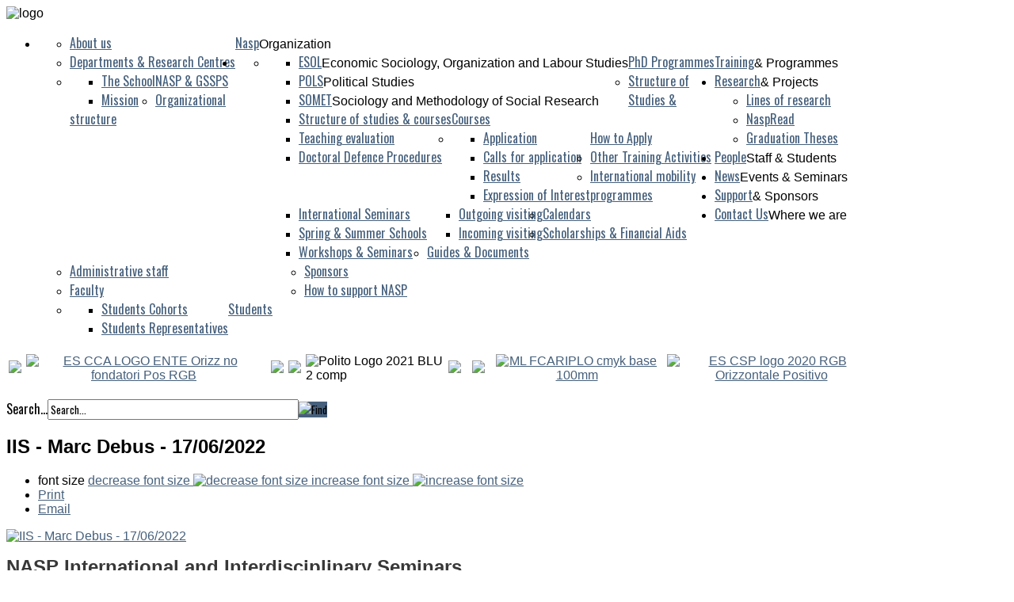

--- FILE ---
content_type: text/html; charset=utf-8
request_url: https://nasp.eu/news-events-seminars/iis-marc-debus-17-06-2022.html
body_size: 16033
content:
<!DOCTYPE HTML>
<html prefix="og: http://ogp.me/ns#" xmlns="http://www.w3.org/1999/xhtml" xml:lang="en-GB" lang="en-GB"
>
<head>
  <base href="https://nasp.eu/news-events-seminars/iis-marc-debus-17-06-2022.html" />
  <meta http-equiv="content-type" content="text/html; charset=utf-8" />
  <meta name="keywords" content="master, social and political studies, milan, phd, phd milan, nasp, gssps, gssps milan, unimi" />
  
  <meta property="og:url" content="https://nasp.eu/news-events-seminars/iis-marc-debus-17-06-2022.html" />
  <meta property="og:title" content="NASP: Network for the Advancement of Social and Political studies - IIS - Marc Debus - 17/06/2022" />
  <meta property="og:type" content="article" />
  <meta property="og:image" content="https://nasp.eu/media/k2/items/cache/019c164a7249eb033dc2a912280a3ff0_M.jpg" />
  <meta name="image" content="https://nasp.eu/media/k2/items/cache/019c164a7249eb033dc2a912280a3ff0_M.jpg" />
  <meta property="og:description" content="NASP International and Interdisciplinary Seminars   Marc Debus (University of Mannheim)Does Age Make a Difference? MPs' Age and their A..." />
  <meta name="description" content="NASP International and Interdisciplinary Seminars   Marc Debus (University of Mannheim)Does Age Make a Difference? MPs' Age and their A..." />
  <meta name="generator" content="Joomla! - Open Source Content Management" />
  <title>NASP: Network for the Advancement of Social and Political studies - IIS - Marc Debus - 17/06/2022</title>
  <link href="/templates/prestige_academy/favicon.ico" rel="shortcut icon" type="image/vnd.microsoft.icon" />
  <link rel="stylesheet" href="/media/system/css/modal.css" type="text/css" />
  <link rel="stylesheet" href="/components/com_k2/css/k2.css" type="text/css" />
  <link rel="stylesheet" href="/modules/mod_cookiesaccept/screen.css" type="text/css" />
  <link rel="stylesheet" href="https://nasp.eu/modules/mod_news_pro_gk5/interface/css/style.css" type="text/css" />
  <script src="/media/system/js/mootools-core.js" type="text/javascript"></script>
  <script src="/media/system/js/core.js" type="text/javascript"></script>
  <script src="/media/system/js/modal.js" type="text/javascript"></script>
  <script src="//ajax.googleapis.com/ajax/libs/jquery/1.8/jquery.min.js" type="text/javascript"></script>
  <script src="/components/com_k2/js/k2.js?v2.6.8&amp;sitepath=/" type="text/javascript"></script>
  <script src="/media/system/js/mootools-more.js" type="text/javascript"></script>
  <script src="https://nasp.eu/modules/mod_news_pro_gk5/interface/scripts/engine.mootools.js" type="text/javascript"></script>
  <script type="text/javascript">

		window.addEvent('domready', function() {

			SqueezeBox.initialize({});
			SqueezeBox.assign($$('a.modal'), {
				parse: 'rel'
			});
		});
  </script>
  <style type="text/css">.s5boxhidden{display:none;} </style>
  <script language="javascript" type="text/javascript" >var s5_boxeffect = "elastic";</script>
  <script src="https://nasp.eu/modules/mod_s5_box/js/s5box.js" type="text/javascript"></script>
  <link rel="stylesheet" href="https://nasp.eu/modules/mod_s5_box/css/s5box.css" type="text/css" />
  <script type="text/javascript">$(window).addEvent("domready", function(){							
								new S5Box(".s5box_register", { width:"40%", inline:true, href:"#s5box_register" }); 
								new S5Box(".s5box_login", {width:"25%", inline:true, href:"#s5box_login"}); 
								new S5Box(".s5box_one", {width:"35%", inline:true, href:"#s5box_one"}); 
								new S5Box(".s5box_two", {width:"35%", inline:true, href:"#s5box_two"}); 
								new S5Box(".s5box_three", {width:"35%", inline:true, href:"#s5box_three"});
								new S5Box(".s5box_four", {width:"35%", inline:true, href:"#s5box_four"}); 
								new S5Box(".s5box_five", {width:"35%", inline:true, href:"#s5box_five"}); 
								new S5Box(".s5box_six", {width:"35%", inline:true, href:"#s5box_six"}); 
								new S5Box(".s5box_seven", {width:"35%", inline:true, href:"#s5box_seven"}); 
								new S5Box(".s5box_eight", {width:"35%", inline:true, href:"#s5box_eight"}); 
								new S5Box(".s5box_nine", {width:"35%", inline:true, href:"#s5box_nine"}); 
								new S5Box(".s5box_ten", {width:"35%", inline:true, href:"#s5box_ten"});
							});</script>




<meta name="viewport" content="initial-scale=1.0, maximum-scale=1.0, minimum-scale=1.0, user-scalable=no" />

	<script type="text/javascript">
	//<![CDATA[
				        window.addEvent('domready', function() {
		            var myMenu = new MenuMatic({
				tabletWidth:1400,
                effect:"slide & fade",
                duration:1000,
                physics: Fx.Transitions.Pow.easeOut,
                hideDelay:500,
                orientation:"horizontal",
                tweakInitial:{x:0, y:0},
                                     	            direction:{    x: 'right',    y: 'down' },
				                opacity:100            });
        });		
			//]]>	
    </script>    
<!-- Css and js addons for vertex features -->	
	<link rel="stylesheet" type="text/css" href="http://fonts.googleapis.com/css?family=Oswald" />
<style type="text/css"> 



/* MAX IMAGE WIDTH */

img {
height:auto !important;
max-width:100% !important;
-webkit-box-sizing: border-box !important; /* Safari/Chrome, other WebKit */
-moz-box-sizing: border-box !important;    /* Firefox, other Gecko */
box-sizing: border-box !important;         /* Opera/IE 8+ */
}

.full_width {
width:100% !important;
-webkit-box-sizing: border-box !important; /* Safari/Chrome, other WebKit */
-moz-box-sizing: border-box !important;    /* Firefox, other Gecko */
box-sizing: border-box !important;         /* Opera/IE 8+ */
}



.S5_submenu_itemTablet{
background:none !important;
}

#s5_right_wrap, #s5_left_wrap, #s5_right_inset_wrap, #s5_left_inset_wrap, #s5_right_top_wrap, #s5_left_top_wrap, #s5_right_bottom_wrap, #s5_left_bottom_wrap {
width:100% !important;
}
#s5_right_column_wrap {
width:12.5% !important;
margin-left:-12.5% !important;
}
#s5_left_column_wrap {
width:0% !important;
}
#s5_center_column_wrap_inner {
margin-right:25% !important;
margin-left:0% !important;
}

#s5_responsive_modile_drop_down_wrap input {
width:96% !important;
}
#s5_responsive_mobile_drop_down_search input {
width:100% !important;
}



@media screen and (max-width: 750px){
	body {
	height:100% !important;
	position:relative !important;
	padding-bottom:48px !important;
	}
}

@media screen and (max-width: 970px){
	#subMenusContainer .S5_subtext {
	width:85%;
	}
}


	#s5_responsive_mobile_bottom_bar, #s5_responsive_mobile_top_bar {
	background:#0B0B0B;
	background: -moz-linear-gradient(top, #272727 0%, #0B0B0B 100%); /* FF3.6+ */
	background: -webkit-gradient(linear, left top, left bottom, color-stop(0%,#272727), color-stop(100%,#0B0B0B)); /* Chrome,Safari4+ */
	background: -webkit-linear-gradient(top, #272727 0%,#0B0B0B 100%); /* Chrome10+,Safari5.1+ */
	background: -o-linear-gradient(top, #272727 0%,#0B0B0B 100%); /* Opera11.10+ */
	background: -ms-linear-gradient(top, #272727 0%,#0B0B0B 100%); /* IE10+ */
	background: linear-gradient(top, #272727 0%,#0B0B0B 100%); /* W3C */
			font-family: Oswald !important;
	}
	
	.s5_responsive_mobile_drop_down_inner, .s5_responsive_mobile_drop_down_inner input, .s5_responsive_mobile_drop_down_inner button, .s5_responsive_mobile_drop_down_inner .button, #s5_responsive_mobile_drop_down_search .validate {
	font-family: Oswald !important;
	}
	
	.s5_responsive_mobile_drop_down_inner button:hover, .s5_responsive_mobile_drop_down_inner .button:hover {
	background:#0B0B0B !important;
	}
	
	#s5_responsive_mobile_drop_down_menu, #s5_responsive_mobile_drop_down_menu a, #s5_responsive_mobile_drop_down_login a {
	font-family: Oswald !important;
	color:#FFFFFF !important;
	}
	
	#s5_responsive_mobile_bar_active, #s5_responsive_mobile_drop_down_menu .current a, .s5_responsive_mobile_drop_down_inner .s5_mod_h3, .s5_responsive_mobile_drop_down_inner .s5_h3_first {
	color:#FFFFFF !important;
	}
	
	.s5_responsive_mobile_drop_down_inner button, .s5_responsive_mobile_drop_down_inner .button {
	background:#FFFFFF !important;
	}
	
	#s5_responsive_mobile_drop_down_menu .active ul li, #s5_responsive_mobile_drop_down_menu .current ul li a, #s5_responsive_switch_mobile a, #s5_responsive_switch_desktop a, #s5_responsive_modile_drop_down_wrap {
	color:#FFFFFF !important;
	}
	
	#s5_responsive_mobile_toggle_click_menu span {
	border-right:solid 1px #272727;
	}

	#s5_responsive_mobile_toggle_click_menu {
	border-right:solid 1px #0B0B0B;
	}

	#s5_responsive_mobile_toggle_click_search span, #s5_responsive_mobile_toggle_click_register span, #s5_responsive_mobile_toggle_click_login span, #s5_responsive_mobile_scroll a {
	border-left:solid 1px #272727;
	}

	#s5_responsive_mobile_toggle_click_search, #s5_responsive_mobile_toggle_click_register, #s5_responsive_mobile_toggle_click_login, #s5_responsive_mobile_scroll {
	border-left:solid 1px #0B0B0B;
	}

	.s5_responsive_mobile_open, .s5_responsive_mobile_closed:hover, #s5_responsive_mobile_scroll:hover {
	background:#272727;
	}

	#s5_responsive_mobile_drop_down_menu .s5_responsive_mobile_drop_down_inner, #s5_responsive_mobile_drop_down_register .s5_responsive_mobile_drop_down_inner, #s5_responsive_mobile_drop_down_login .s5_responsive_mobile_drop_down_inner, #s5_responsive_mobile_drop_down_search .s5_responsive_mobile_drop_down_inner {
	background:#272727;
	}





	.s5_wrap {
	max-width:1100px !important;
	}
	
















	
		
		
		
		
		
		
	
		@media screen and (min-width:580px) and (max-width: 900px){
		
						.s5_resize_top_row1 {
			min-height: 0px !important;
			}
						
			#s5_top_row1 #s5_pos_top_row1_1.s5_float_left {
			float:left !important;
			width:100% !important;
			}
			
			#s5_top_row1 #s5_pos_top_row1_2.s5_float_left, #s5_top_row1 #s5_pos_top_row1_3.s5_float_left, #s5_top_row1 #s5_pos_top_row1_4.s5_float_left, #s5_top_row1 #s5_pos_top_row1_5.s5_float_left, #s5_top_row1 #s5_pos_top_row1_6.s5_float_left {
			float:left !important;
			width:50% !important;
			}

		}
		
	






















	
		
	
		@media screen and (min-width:580px) and (max-width: 900px){
		
						.s5_resize_bottom_row3 {
			min-height: 0px !important;
			}
					
			#s5_bottom_row3 .s5_float_left {
			float:left !important;
			width:50% !important;
			}

		}
		
		
		
		
		
		
	




</style><script type="text/javascript">//<![CDATA[



//]]></script>
<script type="text/javascript" src="https://nasp.eu/templates/prestige_academy/js/s5_flex_menu.js"></script>
<link rel="stylesheet" href="https://nasp.eu/templates/prestige_academy/css/s5_flex_menu.css" type="text/css" />
	
<link rel="stylesheet" href="https://nasp.eu/templates/system/css/system.css" type="text/css" />
<link rel="stylesheet" href="https://nasp.eu/templates/system/css/general.css" type="text/css" />

<link href="https://nasp.eu/templates/prestige_academy/css/template_default.css" rel="stylesheet" type="text/css" />
<link href="https://nasp.eu/templates/prestige_academy/css/template.css" rel="stylesheet" type="text/css" />


<link href="https://nasp.eu/templates/prestige_academy/css/com_content.css" rel="stylesheet" type="text/css" />

<link href="https://nasp.eu/templates/prestige_academy/css/editor.css" rel="stylesheet" type="text/css" />

<link href="https://nasp.eu/templates/prestige_academy/css/thirdparty.css" rel="stylesheet" type="text/css" />





<link href="https://nasp.eu/templates/prestige_academy/css/multibox/multibox.css" rel="stylesheet" type="text/css" />
<link href="https://nasp.eu/templates/prestige_academy/css/multibox/ajax.css" rel="stylesheet" type="text/css" />
<script type="text/javascript" src="https://nasp.eu/templates/prestige_academy/js/multibox/overlay.js"></script>
<script type="text/javascript" src="https://nasp.eu/templates/prestige_academy/js/multibox/multibox.js"></script>


<link href="https://nasp.eu/templates/prestige_academy/favicon.ico" rel="shortcut icon" type="image/x-icon" />




	<link rel="stylesheet" type="text/css" href="https://nasp.eu/templates/prestige_academy/css/s5_responsive_bars.css" />
	<link href="https://nasp.eu/templates/prestige_academy/css/s5_responsive_hide_classes.css" rel="stylesheet" type="text/css" />


	<link rel="stylesheet" type="text/css" href="https://nasp.eu/templates/prestige_academy/css/s5_responsive.css" />
	
	

<link rel="stylesheet" type="text/css" href="https://nasp.eu/templates/prestige_academy/css/custom.css" />
<!-- Info Slide Script - Called in header so css validates -->	
<link href="https://nasp.eu/templates/prestige_academy/css/s5_info_slide.css" rel="stylesheet" type="text/css" />
<script type="text/javascript" src="https://nasp.eu/templates/prestige_academy/js/s5_info_slide.js"></script>


<!-- File compression. Needs to be called last on this file -->	
<!-- The excluded files, listed below the compressed php files, are excluded because their calls vary per device or per browser. Included compression files are only ones that have no conditions and are included on all devices and browsers. Otherwise unwanted css will compile in the compressed files. -->	


   
<div id="system-message-container">
</div>






<link rel="stylesheet" type="text/css" href="https://fonts.googleapis.com/css?family=Oswald" />

<style type="text/css"> 
body {font-family: 'Tahoma',Helvetica,Arial,Sans-Serif ;} 

#s5_bars_wrap, h1, h2, h3, h4, h5, input, #s5_nav li a, .S5_submenu_item a, .button, label, li.s5_am_inner_li span.s5_accordion_menu_left a.mainlevel, #s5_button_frame ul li a, .btn {
font-family: Oswald;
}

li.s5_am_inner_li ul.s5_am_innermenu span.s5_accordion_menu_left a.mainlevel {
font-family:Tahoma !important;
text-transform:none !important;
}


#s5_top_bar_bg, #s5_bottom_bar_bg {
background-color:#46607c !important;
}

.module_round_box-highlight, .slideInfoZone, p.readmore a, .readon, li.pagenav-prev a, li.pagenav-next a, .pager a {
background-color:#46607c !important;
}

a, #s5_loginreg {
color:#46607c;
}

#s5_nav li.active a, #s5_nav li.mainMenuParentBtnFocused a, #s5_nav li:hover a, #subMenusContainer .S5_submenu_item:hover a, #s5_button_frame ul li.s5_ts_active a, #s5_accordion_menu #current a, #s5_accordion_menu a:hover, #s5_accordion_menu h3.s5_am_toggler:hover a.mainlevel, ul.menu .current a, .btn-link, .s5_va_active, .s5_ts_active, .s5_va_inactive:hover {
color:#46607c !important;
}

.s5_sub_wrap ul, .s5_sub_wrap_rtl ul, .s5_sub_wrap_lower ul, .s5_sub_wrap_lower_rtl ul {
border-bottom:solid 2px #46607c !important;
}

.button, #s5_responsive_modile_drop_down_wrap .button, .dropdown-menu li > a:hover, .dropdown-menu li > a:focus,
.dropdown-submenu:hover > a, .dropdown-menu .active > a, .dropdown-menu
.active > a:hover, .nav-list > .active > a, .nav-list > .active > a:hover,
.nav-pills > .active > a, .nav-pills > .active > a:hover, .btn-group.open
.btn-primary.dropdown-toggle, .btn-primary {
background:#46607c !important;
}

#s5_top_row2_area1 {
background:url(https://nasp.eu/images/row2_bg.jpg) no-repeat bottom center;
background-size: auto auto !important;
}




/* k2 stuff */
div.itemHeader h2.itemTitle, div.catItemHeader h3.catItemTitle, h3.userItemTitle a, #comments-form p, #comments-report-form p, #comments-form span, #comments-form .counter, #comments .comment-author, #comments .author-homepage,
#comments-form p, #comments-form #comments-form-buttons, #comments-form #comments-form-error, #comments-form #comments-form-captcha-holder {font-family: 'Tahoma',Helvetica,Arial,Sans-Serif ;} 
	
.s5_wrap{width:960%;}	
</style>



<link rel="apple-touch-icon" sizes="57x57" href="/apple-touch-icon-57x57.png">
<link rel="apple-touch-icon" sizes="60x60" href="/apple-touch-icon-60x60.png">
<link rel="apple-touch-icon" sizes="72x72" href="/apple-touch-icon-72x72.png">
<link rel="apple-touch-icon" sizes="76x76" href="/apple-touch-icon-76x76.png">
<link rel="apple-touch-icon" sizes="114x114" href="/apple-touch-icon-114x114.png">
<link rel="apple-touch-icon" sizes="152x152" href="/apple-touch-icon-152x152.png">


<link rel="icon" type="image/png" sizes="36x36" href="/android-chrome-36x36.png">
<link rel="icon" type="image/png" sizes="48x48" href="/android-chrome-48x48.png">
<link rel="icon" type="image/png" sizes="72x72" href="/android-chrome-72x72.png">
<link rel="icon" type="image/png" sizes="96x96" href="/android-chrome-96x96.png">
<link rel="icon" type="image/png" sizes="144x144" href="/android-chrome-144x144.png">
<link rel="icon" type="image/png" sizes="256x256" href="/android-chrome-256x256.png">
<link rel="icon" type="image/png" sizes="384x384" href="/android-chrome-384x384.png">
<link rel="icon" type="image/png" sizes="512x512" href="/android-chrome-512x512.png">


<link rel="apple-touch-icon" sizes="180x180" href="/apple-touch-icon.png">
<link rel="icon" type="image/png" sizes="32x32" href="/favicon-32x32.png">
<link rel="icon" type="image/png" sizes="194x194" href="/favicon-194x194.png">
<link rel="icon" type="image/png" sizes="192x192" href="/android-chrome-192x192.png">
    
<link rel="icon" type="image/png" sizes="16x16" href="/favicon-16x16.png">
	<link rel="manifest" href="/manifest.json">

<link rel="manifest" href="/site.webmanifest">
<link rel="mask-icon" href="/safari-pinned-tab.svg" color="#f17b21">
<meta name="apple-mobile-web-app-title" content="Nasp">
<meta name="application-name" content="Nasp">
<meta name="msapplication-TileColor" content="#f17b21">
<meta name="msapplication-TileImage" content="/mstile-144x144.png">
<meta name="theme-color" content="#f17b21">


	
	
	
	
	
	
	
	
	<SCRIPT TYPE="text/javascript">

<!--
var msg = "Right click disabled"; //change this message to a message of your own if you want
var showMsg = 1; //change this to 0 if you do not want to show any popup messages when the user right clicks

function internetExplorerRightClick(){ //code to handle right clicks in Internet Explorer
if (document.all){
if (showMsg == 1){
alert(msg);
}
return false;
}
}

function firefoxRightClick(e){ //code to handle right clicks in Firefox and Chrome (as well as other obsolete browsers such as Netscape)
if ((document.layers) || (document.getElementById && !document.all)) {
if (e.which==2 || e.which==3){
if (showMsg == 1){
alert(msg);
}
return false;
}
}
}

if (document.layers){
document.captureEvents(Event.MOUSEDOWN);
document.onmousedown=firefoxRightClick;
}
else{
document.onmouseup=firefoxRightClick;
document.oncontextmenu=internetExplorerRightClick;
}

document.oncontextmenu=new Function("return false");

// -->
</SCRIPT>
	
	
	
	
	
	
	
	
	
	
	
	
	
	
	

</head>

<body id="s5_body">

<div id="s5_scrolltotop"></div>

<!-- Top Vertex Calls -->
<!-- Call top bar for mobile devices if layout is responsive -->	
	
<!-- s5_responsive_mobile_top_bar_spacer must be called to keep a space at the top of the page since s5_responsive_mobile_top_bar_wrap is position absolute. -->	
<div id="s5_responsive_mobile_top_bar_spacer"></div>

<!-- s5_responsive_mobile_top_bar_wrap must be called off the page and not with display:none or it will cause issues with the togglers. -->
<div id="s5_responsive_mobile_top_bar_wrap" style="margin-top:-50000px;position:absolute;z-index:20;top:0px">

	<div id="s5_responsive_mobile_top_bar" class="s5_responsive_mobile_bar_light">

			<div id="s5_responsive_mobile_toggle_click_menu" style="display:block;float:left">
				<span></span>
			</div>
			
							<div id="s5_responsive_mobile_bar_active">
					<span>
						News					</span>
				</div>
						
			<div id="s5_responsive_mobile_toggle_click_login" style="display:none;float:right">
				<span></span>
			</div>
			
			<div id="s5_responsive_mobile_toggle_click_register" style="display:none;float:right">
				<span></span>
			</div>
			
			<div id="s5_responsive_mobile_toggle_click_search" style="display:block;float:right">
				<span></span>
			</div>

		<div style="clear:both;height:0px"></div>
		
	</div>

	<div id="s5_responsive_modile_drop_down_wrap" class="s5_responsive_modile_drop_down_wrap_loading">
		<div id="s5_responsive_mobile_drop_down_menu">
			<div class="s5_responsive_mobile_drop_down_inner" style="-webkit-box-shadow: 0px 0px 16px rgba(0, 0, 0, 0.6);-moz-box-shadow: 0px 0px 16px rgba(0, 0, 0, 0.6);box-shadow: 0px 0px 16px rgba(0, 0, 0, 0.6);">
									
<ul class="menu">
<li class="item-304 deeper parent"><span class="separator">Nasp</span>
<ul><li class="item-485"><a href="/nasp/about-us.html" >About us</a></li><li class="item-450"><a href="/nasp/departments-research-centres.html" >Departments &amp; Research Centres</a></li><li class="item-481 deeper parent"><span class="separator">NASP &amp; GSSPS</span>
<ul><li class="item-499"><a href="/nasp/nasp-the-gssps/the-school.html" >The School</a></li><li class="item-483"><a href="/nasp/nasp-the-gssps/mission.html" >Mission</a></li></ul></li><li class="item-347"><a href="/nasp/organizational-structure.html" >Organizational structure</a></li></ul></li><li class="item-297 deeper parent"><span class="separator">Training</span>
<ul><li class="item-307 deeper parent"><span class="separator">PhD Programmes</span>
<ul><li class="item-334"><a href="/training/phd-programmes/esol.html" >ESOL</a></li><li class="item-335"><a href="/training/phd-programmes/pols.html" >POLS</a></li><li class="item-336"><a href="/training/phd-programmes/somet.html" >SOMET</a></li></ul></li><li class="item-306 deeper parent"><span class="separator">Structure of Studies &amp; Courses</span>
<ul><li class="item-330"><a href="/training/structure-of-studies-courses/structure-of-studies-courses.html" >Structure of studies &amp; courses</a></li><li class="item-331"><a href="/training/structure-of-studies-courses/teaching-evaluation.html" >Teaching evaluation</a></li><li class="item-488"><a href="/training/structure-of-studies-courses/doctoral-defence-procedures.html" >Doctoral Defence Procedures</a></li></ul></li><li class="item-367 deeper parent"><span class="separator">How to Apply</span>
<ul><li class="item-325"><a href="/training/how-to-apply/application.html" >Application</a></li><li class="item-324"><a href="/training/how-to-apply/calls-for-application.html" >Calls for application</a></li><li class="item-326"><a href="/training/how-to-apply/results.html" >Results</a></li><li class="item-496"><a href="/expression-of-interest.html" >Expression of Interest</a></li></ul></li><li class="item-454 deeper parent"><span class="separator">Other Training Activities</span>
<ul><li class="item-459"><a href="/training/other-training-activities/international-seminars.html" >International Seminars</a></li><li class="item-409"><a href="/training/other-training-activities/spring-summer-schools.html" >Spring &amp; Summer Schools</a></li><li class="item-460"><a href="/training/other-training-activities/workshops-and-seminars.html" >Workshops &amp; Seminars</a></li></ul></li><li class="item-308 deeper parent"><span class="separator">International mobility programmes</span>
<ul><li class="item-461"><a href="/training/international-mobility-programmes/outgoing-visiting.html" >Outgoing visiting</a></li><li class="item-462"><a href="/training/international-mobility-programmes/incoming-visiting.html" >Incoming visiting</a></li></ul></li><li class="item-315"><a href="/complete-calendar.html" >Calendars</a></li><li class="item-464"><a href="/training/scholarships-financial-aids.html" >Scholarships &amp; Financial Aids</a></li><li class="item-333"><a href="/training/guides-documents.html" >Guides &amp; Documents</a></li></ul></li><li class="item-316 deeper parent"><span class="separator">Research</span>
<ul><li class="item-465"><a href="/research/lines-of-research.html" >Lines of research</a></li><li class="item-626"><a href="https://www.naspread.eu" target="_blank" >NaspRead</a></li><li class="item-418"><a href="/research/graduation-theses.html" >Graduation Theses</a></li></ul></li><li class="item-309 deeper parent"><span class="separator">People</span>
<ul><li class="item-348"><a href="/people/administrative-staff.html" >Administrative staff</a></li><li class="item-453"><a href="/people/faculty.html" >Faculty</a></li><li class="item-495 deeper parent"><span class="separator">Students</span>
<ul><li class="item-350"><a href="/people/students/students-cohorts.html" >Students Cohorts</a></li><li class="item-349"><a href="/people/students/students-representatives.html" >Students Representatives</a></li></ul></li></ul></li><li class="item-311 current active"><a href="/news-events-seminars.html" >News</a></li><li class="item-470 deeper parent"><span class="separator">Support</span>
<ul><li class="item-478"><a href="/support/sponsors.html" >Sponsors</a></li><li class="item-429"><a href="/support/how-to-support-nasp.html" >How to support NASP</a></li></ul></li><li class="item-469"><a href="/contact-us.html" >Contact Us</a></li></ul>
							</div>
		</div>
		
		<div id="s5_responsive_mobile_drop_down_search">
			<div class="s5_responsive_mobile_drop_down_inner" style="-webkit-box-shadow: 0px 0px 16px rgba(0, 0, 0, 0.6);-moz-box-shadow: 0px 0px 16px rgba(0, 0, 0, 0.6);box-shadow: 0px 0px 16px rgba(0, 0, 0, 0.6);">
								  					<form method="post" action="https://nasp.eu/">
						<input type="text" onfocus="if (this.value=='Search...') this.value='';" onblur="if (this.value=='') this.value='Search...';" value="Search..." id="s5_responsive_mobile_search" name="searchword" />
						<input type="hidden" value="search" name="task" />
						<input type="hidden" value="com_search" name="option" />
						<input type="hidden" value="1" name="Itemid" />
					</form>
							</div>
		</div>
		
		<div id="s5_responsive_mobile_drop_down_login">
			<div class="s5_responsive_mobile_drop_down_inner" id="s5_responsive_mobile_drop_down_login_inner" style="-webkit-box-shadow: 0px 0px 16px rgba(0, 0, 0, 0.6);-moz-box-shadow: 0px 0px 16px rgba(0, 0, 0, 0.6);box-shadow: 0px 0px 16px rgba(0, 0, 0, 0.6);">
			</div>
		</div>
		
			
		<div id="s5_responsive_mobile_drop_down_register">
			<div class="s5_responsive_mobile_drop_down_inner" id="s5_responsive_mobile_drop_down_register_inner" style="-webkit-box-shadow: 0px 0px 16px rgba(0, 0, 0, 0.6);-moz-box-shadow: 0px 0px 16px rgba(0, 0, 0, 0.6);box-shadow: 0px 0px 16px rgba(0, 0, 0, 0.6);">
			</div>
		</div>
		
					
	</div>

</div>

<script language="JavaScript" type="text/javascript">
	var s5_responsive_login_url = "";
	var s5_responsive_register_url = "";
</script>
<script type="text/javascript" language="javascript" src="https://nasp.eu/templates/prestige_academy/js/s5_responsive_mobile_bar.js"></script>

<!-- Fixed Tabs -->	

<!-- Drop Down -->	

<!-- Body Padding Div Used For Responsive Spacing -->		
<div id="s5_body_padding">

<div id="s5_top_bar_bg"></div>

	<!-- Header -->			
		<div id="s5_header_area1">		
		<div id="s5_header_area2">	
		<div id="s5_header_area_inner" class="s5_wrap">					
			<div id="s5_header_wrap">
			<div id="s5_header_wrap_inner">
			
				<div id="s5_logo_wrap">
											<img alt="logo" src="https://nasp.eu/templates/prestige_academy/images/s5_logo.png" id="s5_logo" onclick="window.document.location.href='https://nasp.eu/'" />
									</div>
				
				<div id="s5_menu_banner_wrap">
											<div id="s5_menu_wrap">
							<ul id='s5_nav' class='menu'><li ><span class='s5_level1_span1'><span class='s5_level1_span2'><a href='javascript:;'><span onclick='window.document.location.href="javascript:;"'>Nasp</span></a><span class='S5_parent_subtext' onclick='window.document.location.href="javascript:;"'>Organization</span></span></span><ul style='float:left;'><li><span class='S5_submenu_item'><a href='/nasp/about-us.html'><span class='s5_sub_a_span' onclick='window.document.location.href="/nasp/about-us.html"'>About us</span></a></span></li><li><span class='S5_submenu_item'><a href='/nasp/departments-research-centres.html'><span class='s5_sub_a_span' onclick='window.document.location.href="/nasp/departments-research-centres.html"'>Departments &amp; Research Centres</span></a></span></li><li><span class='S5_submenu_item'><a href='javascript:;'><span class='s5_sub_a_span' onclick='window.document.location.href="javascript:;"'>NASP &amp; GSSPS</span></a></span><ul style='float:left;'><li><span class='S5_submenu_item'><a href='/nasp/nasp-the-gssps/the-school.html'><span class='s5_sub_a_span' onclick='window.document.location.href="/nasp/nasp-the-gssps/the-school.html"'>The School</span></a></span></li><li><span class='S5_submenu_item'><a href='/nasp/nasp-the-gssps/mission.html'><span class='s5_sub_a_span' onclick='window.document.location.href="/nasp/nasp-the-gssps/mission.html"'>Mission</span></a></span></li></ul></li><li><span class='S5_submenu_item'><a href='/nasp/organizational-structure.html'><span class='s5_sub_a_span' onclick='window.document.location.href="/nasp/organizational-structure.html"'>Organizational structure</span></a></span></li></ul></li><li ><span class='s5_level1_span1'><span class='s5_level1_span2'><a href='javascript:;'><span onclick='window.document.location.href="javascript:;"'>Training</span></a><span class='S5_parent_subtext' onclick='window.document.location.href="javascript:;"'>& Programmes</span></span></span><ul style='float:left;'><li><span class='S5_submenu_item'><a href='javascript:;'><span class='s5_sub_a_span' onclick='window.document.location.href="javascript:;"'>PhD Programmes</span></a></span><ul style='float:left;'><li><span class='S5_submenu_item'><a href='/training/phd-programmes/esol.html'><span class='s5_sub_a_span' onclick='window.document.location.href="/training/phd-programmes/esol.html"'>ESOL</span></a><span class='S5_subtext' onclick='window.document.location.href="/training/phd-programmes/esol.html"'>Economic Sociology, Organization and Labour Studies</span></span></li><li><span class='S5_submenu_item'><a href='/training/phd-programmes/pols.html'><span class='s5_sub_a_span' onclick='window.document.location.href="/training/phd-programmes/pols.html"'>POLS</span></a><span class='S5_subtext' onclick='window.document.location.href="/training/phd-programmes/pols.html"'>Political Studies</span></span></li><li><span class='S5_submenu_item'><a href='/training/phd-programmes/somet.html'><span class='s5_sub_a_span' onclick='window.document.location.href="/training/phd-programmes/somet.html"'>SOMET</span></a><span class='S5_subtext' onclick='window.document.location.href="/training/phd-programmes/somet.html"'>Sociology and Methodology of Social Research</span></span></li></ul></li><li><span class='S5_submenu_item'><a href='javascript:;'><span class='s5_sub_a_span' onclick='window.document.location.href="javascript:;"'>Structure of Studies &amp; Courses</span></a></span><ul style='float:left;'><li><span class='S5_submenu_item'><a href='/training/structure-of-studies-courses/structure-of-studies-courses.html'><span class='s5_sub_a_span' onclick='window.document.location.href="/training/structure-of-studies-courses/structure-of-studies-courses.html"'>Structure of studies &amp; courses</span></a></span></li><li><span class='S5_submenu_item'><a href='/training/structure-of-studies-courses/teaching-evaluation.html'><span class='s5_sub_a_span' onclick='window.document.location.href="/training/structure-of-studies-courses/teaching-evaluation.html"'>Teaching evaluation</span></a></span></li><li><span class='S5_submenu_item'><a href='/training/structure-of-studies-courses/doctoral-defence-procedures.html'><span class='s5_sub_a_span' onclick='window.document.location.href="/training/structure-of-studies-courses/doctoral-defence-procedures.html"'>Doctoral Defence Procedures</span></a></span></li></ul></li><li><span class='S5_submenu_item'><a href='javascript:;'><span class='s5_sub_a_span' onclick='window.document.location.href="javascript:;"'>How to Apply</span></a></span><ul style='float:left;'><li><span class='S5_submenu_item'><a href='/training/how-to-apply/application.html'><span class='s5_sub_a_span' onclick='window.document.location.href="/training/how-to-apply/application.html"'>Application</span></a></span></li><li><span class='S5_submenu_item'><a href='/training/how-to-apply/calls-for-application.html'><span class='s5_sub_a_span' onclick='window.document.location.href="/training/how-to-apply/calls-for-application.html"'>Calls for application</span></a></span></li><li><span class='S5_submenu_item'><a href='/training/how-to-apply/results.html'><span class='s5_sub_a_span' onclick='window.document.location.href="/training/how-to-apply/results.html"'>Results</span></a></span></li><li><span class='S5_submenu_item'><a href='/expression-of-interest.html'><span class='s5_sub_a_span' onclick='window.document.location.href="/expression-of-interest.html"'>Expression of Interest</span></a></span></li></ul></li><li><span class='S5_submenu_item'><a href='javascript:;'><span class='s5_sub_a_span' onclick='window.document.location.href="javascript:;"'>Other Training Activities</span></a></span><ul style='float:left;'><li><span class='S5_submenu_item'><a href='/training/other-training-activities/international-seminars.html'><span class='s5_sub_a_span' onclick='window.document.location.href="/training/other-training-activities/international-seminars.html"'>International Seminars</span></a></span></li><li><span class='S5_submenu_item'><a href='/training/other-training-activities/spring-summer-schools.html'><span class='s5_sub_a_span' onclick='window.document.location.href="/training/other-training-activities/spring-summer-schools.html"'>Spring &amp; Summer Schools</span></a></span></li><li><span class='S5_submenu_item'><a href='/training/other-training-activities/workshops-and-seminars.html'><span class='s5_sub_a_span' onclick='window.document.location.href="/training/other-training-activities/workshops-and-seminars.html"'>Workshops &amp; Seminars</span></a></span></li></ul></li><li><span class='S5_submenu_item'><a href='javascript:;'><span class='s5_sub_a_span' onclick='window.document.location.href="javascript:;"'>International mobility programmes</span></a></span><ul style='float:left;'><li><span class='S5_submenu_item'><a href='/training/international-mobility-programmes/outgoing-visiting.html'><span class='s5_sub_a_span' onclick='window.document.location.href="/training/international-mobility-programmes/outgoing-visiting.html"'>Outgoing visiting</span></a></span></li><li><span class='S5_submenu_item'><a href='/training/international-mobility-programmes/incoming-visiting.html'><span class='s5_sub_a_span' onclick='window.document.location.href="/training/international-mobility-programmes/incoming-visiting.html"'>Incoming visiting</span></a></span></li></ul></li><li><span class='S5_submenu_item'><a href='/complete-calendar.html'><span class='s5_sub_a_span' onclick='window.document.location.href="/complete-calendar.html"'>Calendars</span></a></span></li><li><span class='S5_submenu_item'><a href='/training/scholarships-financial-aids.html'><span class='s5_sub_a_span' onclick='window.document.location.href="/training/scholarships-financial-aids.html"'>Scholarships &amp; Financial Aids</span></a></span></li><li><span class='S5_submenu_item'><a href='/training/guides-documents.html'><span class='s5_sub_a_span' onclick='window.document.location.href="/training/guides-documents.html"'>Guides &amp; Documents</span></a></span></li></ul></li><li ><span class='s5_level1_span1'><span class='s5_level1_span2'><a href='javascript:;'><span onclick='window.document.location.href="javascript:;"'>Research</span></a><span class='S5_parent_subtext' onclick='window.document.location.href="javascript:;"'>& Projects</span></span></span><ul style='float:left;'><li><span class='S5_submenu_item'><a href='/research/lines-of-research.html'><span class='s5_sub_a_span' onclick='window.document.location.href="/research/lines-of-research.html"'>Lines of research</span></a></span></li><li><span class='S5_submenu_item'><a href='https://www.naspread.eu' target='_blank'><span class='s5_sub_a_span' onclick='window.open("https://www.naspread.eu")'>NaspRead</span></a></span></li><li><span class='S5_submenu_item'><a href='/research/graduation-theses.html'><span class='s5_sub_a_span' onclick='window.document.location.href="/research/graduation-theses.html"'>Graduation Theses</span></a></span></li></ul></li><li ><span class='s5_level1_span1'><span class='s5_level1_span2'><a href='javascript:;'><span onclick='window.document.location.href="javascript:;"'>People</span></a><span class='S5_parent_subtext' onclick='window.document.location.href="javascript:;"'>Staff & Students</span></span></span><ul style='float:left;'><li><span class='S5_submenu_item'><a href='/people/administrative-staff.html'><span class='s5_sub_a_span' onclick='window.document.location.href="/people/administrative-staff.html"'>Administrative staff</span></a></span></li><li><span class='S5_submenu_item'><a href='/people/faculty.html'><span class='s5_sub_a_span' onclick='window.document.location.href="/people/faculty.html"'>Faculty</span></a></span></li><li><span class='S5_submenu_item'><a href='javascript:;'><span class='s5_sub_a_span' onclick='window.document.location.href="javascript:;"'>Students</span></a></span><ul style='float:left;'><li><span class='S5_submenu_item'><a href='/people/students/students-cohorts.html'><span class='s5_sub_a_span' onclick='window.document.location.href="/people/students/students-cohorts.html"'>Students Cohorts</span></a></span></li><li><span class='S5_submenu_item'><a href='/people/students/students-representatives.html'><span class='s5_sub_a_span' onclick='window.document.location.href="/people/students/students-representatives.html"'>Students Representatives</span></a></span></li></ul></li></ul></li><li class='active'><span class='s5_level1_span1'><span class='s5_level1_span2'><a href='/news-events-seminars.html'><span onclick='window.document.location.href="/news-events-seminars.html"'>News</span></a><span class='S5_parent_subtext' onclick='window.document.location.href="/news-events-seminars.html"'>Events & Seminars</span></span></span></li><li ><span class='s5_level1_span1'><span class='s5_level1_span2'><a href='javascript:;'><span onclick='window.document.location.href="javascript:;"'>Support</span></a><span class='S5_parent_subtext' onclick='window.document.location.href="javascript:;"'>& Sponsors</span></span></span><ul style='float:left;'><li><span class='S5_submenu_item'><a href='/support/sponsors.html'><span class='s5_sub_a_span' onclick='window.document.location.href="/support/sponsors.html"'>Sponsors</span></a></span></li><li><span class='S5_submenu_item'><a href='/support/how-to-support-nasp.html'><span class='s5_sub_a_span' onclick='window.document.location.href="/support/how-to-support-nasp.html"'>How to support NASP</span></a></span></li></ul></li><li ><span class='s5_level1_span1'><span class='s5_level1_span2'><a href='/contact-us.html'><span onclick='window.document.location.href="/contact-us.html"'>Contact Us</span></a><span class='S5_parent_subtext' onclick='window.document.location.href="/contact-us.html"'>Where we are</span></span></span></li></ul>						</div>
						
										<div style="clear:both; height:0px"></div>	
						<div id="s5_pos_banner">
									<div class="moduletable">
			

<div class="custom"  >
	<center>
<table>
<tbody>
<tr>
<td>&nbsp;<a href="http://www.unibs.it/" target="_blank"><img src="/images/IMG_loghi_universita/1bis.png" style="text-align: -webkit-center;" width="38" height="40" /></a>&nbsp;</td>
<td>&nbsp;&nbsp;<a href="http://www.carloalberto.org/" target="_blank"><img src="/images/IMG_loghi_universita/ES_CCA_LOGO_ENTE_Orizz_no_fondatori_Pos_RGB.jpg" style="text-align: -webkit-center;" height="39" width="58" alt="ES CCA LOGO ENTE Orizz no fondatori Pos RGB" /></a>&nbsp;</td>
<td>&nbsp;</td>
<td>&nbsp;<a href="http://www.unimi.it/" target="_blank"><img src="/images/IMG_loghi_universita/4bis.png" style="text-align: -webkit-center;" width="65" height="44" /></a>&nbsp;</td>
<td>&nbsp;<a href="http://www.unipv.it/" target="_blank"><img src="/images/IMG_loghi_universita/6bis.png" style="text-align: -webkit-center;" width="32" height="46" /></a>&nbsp;</td>
<td><img src="/images/Polito_Logo_2021_BLU_2_comp.jpg" width="70" height="50" alt="Polito Logo 2021 BLU 2 comp" /></td>
<td>&nbsp;<a href="http://www.unito.it/" target="_blank"><img src="/images/IMG_loghi_universita/8bis.png" style="text-align: -webkit-center;" width="32" height="40" /></a>&nbsp;</td>
<td>&nbsp;</td>
<td>&nbsp;<a href="http://www.centroeinaudi.it/" target="_blank" style="font-family: Verdana, Arial, Helvetica, sans-serif; font-size: 11px;"><img src="/images/IMG_loghi_universita/einaudi.png" width="62" height="41" style="text-align: -webkit-center;" /></a>&nbsp;</td>
<td>&nbsp;</td>
<td>&nbsp;<a href="http://www.fondazionecariplo.it/" target="_blank"><img src="/images/IMG_loghi_universita/ML_FCARIPLO_cmyk__base_100mm.jpg" style="text-align: -webkit-center;" width="60" height="28" alt="ML FCARIPLO cmyk  base 100mm" /></a>&nbsp;</td>
<td>&nbsp;</td>
<td>&nbsp;<a href="http://www.compagnia.torino.it/" target="_blank"><img src="/images/IMG_loghi_universita/ES_CSP_logo_2020_RGB_Orizzontale_Positivo.jpg" style="text-align: -webkit-center;" width="78" height="32" alt="ES CSP logo 2020 RGB Orizzontale Positivo" /></a>&nbsp;</td>
</tr>
</tbody>
</table>
</center></div>
		</div>
	
						</div>
									</div>
				
				<div style="clear:both; height:0px"></div>	
				
			</div>
			</div>
		</div>
		</div>
		</div>
	<!-- End Header -->	
	
		<div id="s5_bars_wrap">
	
				<div id="s5_social_search_bar" class="s5_wrap">
		<div id="s5_social_search_bar_inner">
				
				
													<div id="s5_search_wrap">
							<div class="moduletable">
			<form action="/news-events-seminars.html" method="post">
	<div class="search">
		<label for="mod-search-searchword">Search...</label><input name="searchword" id="mod-search-searchword" maxlength="20"  class="inputbox" type="text" size="50" value="Search..."  onblur="if (this.value=='') this.value='Search...';" onfocus="if (this.value=='Search...') this.value='';" /><input type="image" value="Find" class="button" src="/templates/prestige_academy/images/searchButton.gif" onclick="this.form.searchword.focus();"/>	<input type="hidden" name="task" value="search" />
	<input type="hidden" name="option" value="com_search" />
	<input type="hidden" name="Itemid" value="212" />
	</div>
</form>
		</div>
	
				</div>
											<div style="clear:both; height:0px"></div>	
		</div>
		</div>
				
			
	<div style="clear:both; height:0px"></div>
	</div>
		
	<!-- Top Row1 -->	
			<!-- End Top Row1 -->	
		
		
		
	<!-- Top Row2 -->	
			<!-- End Top Row2 -->
	
	
	
	<!-- Top Row3 -->	
			<!-- End Top Row3 -->	
		
		
		
	<!-- Center area -->	
				<div id="s5_center_area1">
		<div id="s5_center_area2">
		<div id="s5_center_area_inner" class="s5_wrap">
		
		<!-- Above Columns Wrap -->	
					<!-- End Above Columns Wrap -->			
				
			<!-- Columns wrap, contains left, right and center columns -->	
			<div id="s5_columns_wrap">
			<div id="s5_columns_wrap_inner">
				
				<div id="s5_center_column_wrap">
				<div id="s5_center_column_wrap_inner" style="margin-left:0px; margin-right:25px;">
					
										
											
						<div id="s5_component_wrap">
						<div id="s5_component_wrap_inner">
						
																
														
								
<div id="system-message-container">
</div>


<!-- Start K2 Item Layout -->
<span id="startOfPageId1108"></span>

<div id="k2Container" class="itemView">

	<!-- Plugins: BeforeDisplay -->
	
	<!-- K2 Plugins: K2BeforeDisplay -->
	
	<div class="itemHeader">

		
	  	  <!-- Item title -->
	  <h2 class="itemTitle">
			
	  	IIS - Marc Debus - 17/06/2022
	  	
	  </h2>
	  
		
  </div>

  <!-- Plugins: AfterDisplayTitle -->
  
  <!-- K2 Plugins: K2AfterDisplayTitle -->
  
	  <div class="itemToolbar">
		<ul>
						<!-- Font Resizer -->
			<li>
				<span class="itemTextResizerTitle">font size</span>
				<a href="#" id="fontDecrease">
					<span>decrease font size</span>
					<img src="/components/com_k2/images/system/blank.gif" alt="decrease font size" />
				</a>
				<a href="#" id="fontIncrease">
					<span>increase font size</span>
					<img src="/components/com_k2/images/system/blank.gif" alt="increase font size" />
				</a>
			</li>
			
						<!-- Print Button -->
			<li>
				<a class="itemPrintLink" rel="nofollow" href="/news-events-seminars/iis-marc-debus-17-06-2022.html?tmpl=component&amp;print=1" onclick="window.open(this.href,'printWindow','width=900,height=600,location=no,menubar=no,resizable=yes,scrollbars=yes'); return false;">
					<span>Print</span>
				</a>
			</li>
			
						<!-- Email Button -->
			<li>
				<a class="itemEmailLink" rel="nofollow" href="/component/mailto/?tmpl=component&amp;template=prestige_academy&amp;link=36a5bc799d7a301cd9f3557c8f751b9ff2e8da32" onclick="window.open(this.href,'emailWindow','width=400,height=350,location=no,menubar=no,resizable=no,scrollbars=no'); return false;">
					<span>Email</span>
				</a>
			</li>
			
			
			
			
					</ul>
		<div class="clr"></div>
  </div>
	
	
  <div class="itemBody">

	  <!-- Plugins: BeforeDisplayContent -->
	  
	  <!-- K2 Plugins: K2BeforeDisplayContent -->
	  
	  	  <!-- Item Image -->
	  <div class="itemImageBlock">
		  <span class="itemImage">
		  	<a class="modal" rel="{handler: 'image'}" href="/media/k2/items/cache/019c164a7249eb033dc2a912280a3ff0_XL.jpg" title="Click to preview image">
		  		<img src="/media/k2/items/cache/019c164a7249eb033dc2a912280a3ff0_L.jpg" alt="IIS - Marc Debus - 17/06/2022" style="width:600px; height:auto;" />
		  	</a>
		  </span>

		  
		  
		  <div class="clr"></div>
	  </div>
	  
	  	  <!-- Item text -->
	  <div class="itemFullText">
	  	<p style="text-align: justify;"><span style="font-size: 18pt; color: #383838;"><strong><span style="font-family: arial, helvetica, sans-serif;">NASP&nbsp;</span><span style="font-family: arial, helvetica, sans-serif;">International and Interdisciplinary Seminars</span></strong></span></p>
<p style="text-align: justify;">&nbsp;</p>
<p style="text-align: justify;"><span style="font-size: 14pt; font-family: arial, helvetica, sans-serif; color: #808080;"></span><span style="font-size: 14pt;"><strong><span style="font-family: arial, helvetica, sans-serif;"><span><span><a href="https://www.mzes.uni-mannheim.de/d7/en/profiles/marc-debus">Marc Debus</a>&nbsp;(University of Mannheim</span></span><span>)<br /></span></span></strong></span><strong><span style="font-size: 14pt; font-family: arial, helvetica, sans-serif; color: #a61232;">Does Age Make a Difference? MPs' Age and their Activity in Parliamentary Debates on Climate Change<br /></span></strong><span style="font-size: 12pt; font-family: arial, helvetica, sans-serif; color: #333333;"></span></p>
<p style="text-align: justify;"><span style="font-size: 12pt; font-family: arial, helvetica, sans-serif; color: #333333;">Chair: Francesco Zucchini (NASP - University of Milan)</span></p>
<p style="text-align: justify;"><span style="font-size: 14pt; font-family: arial, helvetica, sans-serif; color: #a61232;"><strong style="color: #333333; font-size: 1.1em; font-family: Arial, Helvetica, sans-serif;"><span style="font-size: 12pt; font-family: arial, helvetica, sans-serif;">17th June 2022,&nbsp;h. 14.30<br /></span></strong></span><span style="color: #333333;"><strong><span style="font-size: 12pt; font-family: arial, helvetica, sans-serif;">Room B - NASP Graduate School<br /></span></strong></span><span style="color: #333333;"><strong><span style="font-size: 12pt; font-family: arial, helvetica, sans-serif;">Via Pace 10 Milan&nbsp;<br /></span></strong></span><span style="color: #333333;"><strong><span style="font-size: 12pt; font-family: arial, helvetica, sans-serif;">and&nbsp;</span></strong></span><span style="color: #0000ff;"><a href="https://us02web.zoom.us/j/82822093501"><span style="color: #0000ff;"><strong><span style="font-size: 12pt; font-family: arial, helvetica, sans-serif;">on Zoom</span></strong></span></a></span></p>
<p style="text-align: justify;"><span style="color: #333333;"><span style="font-family: arial, helvetica, sans-serif; font-size: 12pt;"><strong>Abstract</strong><span style="text-decoration: line-through;"><br /></span>Exogenous shocks like the current Covid-19 pandemic or long-term developments like climate change have major implications for the society in general but might be even more consequential for specific social groups. We combine theories on vote-seeking strategies of political actors with theoretical accounts that highlight the impact of personal characteristics of politicians and argue that in particular younger Members of Parliament (MPs) should put more emphasis on issues related to climate change and its consequences than older MPs. We test our hypotheses on the basis of an original dataset covering parliamentary debates on climate change in the German Bundestag from 2013 until 2021, thus focusing on a time period when climate change became a highly salient issue among the German public. We find that the age of MPs matters: the younger MPs are, the more speeches they contribute in debates related to climate policy.</span><br /></span></p>
<p style="text-align: justify;"><span style="font-family: arial, helvetica, sans-serif; font-size: 12pt;">This seminar is part of the NASP International and Interdisciplinary Seminars Series 2022.</span></p>	  </div>
	  
		<div class="clr"></div>

	  
		
	  <!-- Plugins: AfterDisplayContent -->
	  
	  <!-- K2 Plugins: K2AfterDisplayContent -->
	  
	  <div class="clr"></div>
  </div>

		<!-- Social sharing -->
	<div class="itemSocialSharing">

				<!-- Twitter Button -->
		<div class="itemTwitterButton">
			<a href="https://twitter.com/share" class="twitter-share-button" data-count="horizontal">
				Tweet			</a>
			<script type="text/javascript" src="//platform.twitter.com/widgets.js"></script>
		</div>
		
				<!-- Facebook Button -->
		<div class="itemFacebookButton">
			<div id="fb-root"></div>
			<script type="text/javascript">
				(function(d, s, id) {
				  var js, fjs = d.getElementsByTagName(s)[0];
				  if (d.getElementById(id)) return;
				  js = d.createElement(s); js.id = id;
				  js.src = "//connect.facebook.net/en_US/all.js#xfbml=1";
				  fjs.parentNode.insertBefore(js, fjs);
				}(document, 'script', 'facebook-jssdk'));
			</script>
			<div class="fb-like" data-send="false" data-width="200" data-show-faces="true"></div>
		</div>
		
				<!-- Google +1 Button -->
		<div class="itemGooglePlusOneButton">
			<g:plusone annotation="inline" width="120"></g:plusone>
			<script type="text/javascript">
			  (function() {
			  	window.___gcfg = {lang: 'en'}; // Define button default language here
			    var po = document.createElement('script'); po.type = 'text/javascript'; po.async = true;
			    po.src = 'https://apis.google.com/js/plusone.js';
			    var s = document.getElementsByTagName('script')[0]; s.parentNode.insertBefore(po, s);
			  })();
			</script>
		</div>
		
		<div class="clr"></div>
	</div>
	
    <div class="itemLinks">

		
	  
	  	  <!-- Item attachments -->
	  <div class="itemAttachmentsBlock">
		  <span>Download attachments:</span>
		  <ul class="itemAttachments">
		    		    <li>
			    <a title="IIS_17June2022_Debus.pdf" href="/news-events-seminars/download/1365_dbd5a2401c6f11a72df13100b03310ff.html">IIS_17June2022_Debus.pdf</a>
			    			    <span>(369 Downloads)</span>
			    		    </li>
		    		  </ul>
	  </div>
	  
		<div class="clr"></div>
  </div>
  
  
  
	
  
	<div class="clr"></div>

  
  
  
  <!-- Plugins: AfterDisplay -->
  
  <!-- K2 Plugins: K2AfterDisplay -->
  
  
 
		<div class="itemBackToTop">
		<a class="k2Anchor" href="/news-events-seminars/iis-marc-debus-17-06-2022.html#startOfPageId1108">
			back to top		</a>
	</div>
	
	<div class="clr"></div>
</div>
<!-- End K2 Item Layout -->

<!-- JoomlaWorks "K2" (v2.6.8) | Learn more about K2 at http://getk2.org -->


								<div style="clear:both;height:0px"></div>
								
														
														
						</div>
						</div>
						
										
										
				</div>
				</div>
				<!-- Left column -->	
								<!-- End Left column -->	
				<!-- Right column -->	
									<div id="s5_right_column_wrap" class="s5_float_left" style="width:25px; margin-left:-25px">
					<div id="s5_right_column_wrap_inner">
																									<div id="s5_right_wrap" class="s5_float_left" style="width:25px">
									
					
						
				
				
		<div class="module_round_box_outer">
		
				<div class="s5_mod_h3_outer">
			<h3 class="s5_mod_h3"><span class="s5_h3_first">Keywords </span></h3>
		</div>
				
		<div class="module_round_box">

				<div class="s5_module_box_1">
					<div class="s5_module_box_2">
												
<div id="k2ModuleBox261" class="k2TagCloudBlock">
			<a href="/career-seminars.html" style="font-size:100%" title="12 items tagged with Career Observatory seminars">
		Career Observatory seminars	</a>
				<a href="/events.html" style="font-size:100%" title="12 items tagged with events">
		events	</a>
				<a href="/training/other-training-activities/international-seminars.html" style="font-size:100%" title="72 items tagged with international seminars">
		international seminars	</a>
				<a href="/news-events-seminars/tag/news.html" style="font-size:100%" title="4 items tagged with news">
		news	</a>
				<a href="/news-events-seminars/tag/news, events.html" style="font-size:100%" title="42 items tagged with news, events">
		news, events	</a>
				<a href="/news-events-seminars/tag/news, events, summer schools.html" style="font-size:100%" title="9 items tagged with news, events, summer schools">
		news, events, summer schools	</a>
				<a href="/news-events-seminars/tag/pols.html" style="font-size:100%" title="1 items tagged with pols">
		pols	</a>
				<a href="/training/other-training-activities/workshops-and-seminars.html" style="font-size:100%" title="168 items tagged with workshops and seminars">
		workshops and seminars	</a>
			<div class="clr"></div>
</div>
						<div style="clear:both; height:0px"></div>
					</div>
				</div>

			
		</div>
		
		</div>

		
				
				
		<div class="module_round_box_outer">
		
				
		<div class="module_round_box-grey2">

				<div class="s5_module_box_1">
					<div class="s5_module_box_2">
												

<div class="custom-grey2"  >
	<h3>
<p align="center">PhD Programmes</p>
</h3>
<p align="center"><a href="/programme-aims-structure-esol"><img src="/images/IMG_phd/BOT_ESOL.png" width="246" height="50" onmouseout="this.src='/images/IMG_phd/BOT_ESOL.png';" onmouseover="this.src='/images/IMG_phd/BOT_ESOLover.png';" /></a></p>
<p align="center"><a href="/training/phd-programmes/pols.html"><img src="/images/IMG_phd/BOT_POLS.png" width="246" height="50" onmouseout="this.src='/images/IMG_phd/BOT_POLS.png';" onmouseover="this.src='/images/IMG_phd/BOT_POLSover.png';" /></a></p>
<p align="center"><a href="/training/phd-programmes/somet.html"><img src="/images/IMG_phd/BOT_SOMET.png" width="246" height="50" onmouseout="this.src='/images/IMG_phd/BOT_SOMET.png';" onmouseover="this.src='/images/IMG_phd/BOT_SOMETover.png';" /></a></p>
<h3>
<p align="center">&nbsp;</p>
<p align="center">Other Training Activities</p>
</h3>
<center>
<table>
<tbody>
<tr>
<td><a href="/training/other-training-activities/international-seminars.html"><img src="/images/IMG_phd/prog_inter.png" width="71" height="98" /></a></td>
<td><a href="/training/other-training-activities/spring-summer-schools.html"><img src="/images/IMG_phd/prog_school.png" width="71" height="98" /></a></td>
<td><a href="/news-events-seminars/tag/workshops%20and%20seminars.html"><img src="/images/IMG_phd/prog_work.png" width="71" height="98" /></a></td>
</tr>
</tbody>
</table>
</center></div>
						<div style="clear:both; height:0px"></div>
					</div>
				</div>

			
		</div>
		
		</div>

	
							</div>
																	</div>
					</div>
								<!-- End Right column -->	
			</div>
			</div>
			<!-- End columns wrap -->	
			
		<!-- Below Columns Wrap -->	
					<!-- End Below Columns Wrap -->				
			
			
		</div>
		</div>
		</div>
			<!-- End Center area -->	
	
	
	<!-- Bottom Row1 -->	
			<!-- End Bottom Row1 -->	
		
		
	<!-- Bottom Row2 -->	
				<div id="s5_bottom_row2_area1">
		<div id="s5_bottom_row2_area2">
		<div id="s5_bottom_row2_area_inner" class="s5_wrap">			
		
			<div id="s5_bottom_row2_wrap">
				<div id="s5_bottom_row2">
				<div id="s5_bottom_row2_inner">					
											<div id="s5_pos_bottom_row2_1" class="s5_float_left" style="width:100%">
								
					
						
				
				
		<div class="module_round_box_outer">
		
				<div class="s5_mod_h3_outer">
			<h3 class="s5_mod_h3"><span class="s5_h3_first">Latest </span> News</h3>
		</div>
				
		<div class="module_round_box">

				<div class="s5_module_box_1">
					<div class="s5_module_box_2">
													<div class="nspMain autoanim " id="nsp-nsp-254" data-config="{
				'animation_speed': 400,
				'animation_interval': 3500,
				'animation_function': 'Fx.Transitions.Expo.easeIn',
				'news_column': 4,
				'news_rows': 1,
				'links_columns_amount': 0,
				'links_amount': 0
			}">		
					<div class="nspArts bottom" style="width:100%;">
								<div class="nspArtScroll1">
					<div class="nspArtScroll2 nspPages2">
																	<div class="nspArtPage active nspCol2">
																				<div class="nspArt nspCol4 nspFeatured" style="padding:0 4px 0px 4px;clear:both;">
								<h4 class="nspHeader tleft fnone"><a href="/news-events-seminars/micores-26-january-10-june-2025-1.html" title="MiCoReS | 26 January - 10 June 2025">MiCoReS | 26 January&hellip;</a></h4><a href="/news-events-seminars/micores-26-january-10-june-2025-1.html" class="nspImageWrapper tleft fleft gkResponsive" style="margin:0px 4px 4px 0;"><img class="nspImage tleft fleft gkResponsive" src="https://nasp.eu/modules/mod_news_pro_gk5/cache/k2.items.cache.06611131acf1c8000c76d63729f03566_XLnsp-254.jpg" alt="MiCoReS | 26 January - 10 June 2025" style=""  /></a><p class="nspText tjustify fnull">&nbsp;
&nbsp;The EPRAHub of the Department of Social and Political Sc...</p>							</div>
																															<div class="nspArt nspCol4 nspFeatured" style="padding:0 4px 0px 4px;">
								<h4 class="nspHeader tleft fnone"><a href="/news-events-seminars/pols-ir-seminar-macginty-4-02-2026.html" title="POLS IR Seminar | MacGinty | 4/02/2026">POLS IR Seminar | Ma&hellip;</a></h4><a href="/news-events-seminars/pols-ir-seminar-macginty-4-02-2026.html" class="nspImageWrapper tleft fleft gkResponsive" style="margin:0px 4px 4px 0;"><img class="nspImage tleft fleft gkResponsive" src="https://nasp.eu/modules/mod_news_pro_gk5/cache/k2.items.cache.27cdddac1d4facc05cf85e68533d6cb8_XLnsp-254.jpg" alt="POLS IR Seminar | MacGinty | 4/02/2026" style=""  /></a><p class="nspText tjustify fnull">&nbsp;POLS IR&nbsp;Seminars Series
&nbsp;
Complex Transactionalism a...</p>							</div>
																															<div class="nspArt nspCol4 nspFeatured" style="padding:0 4px 0px 4px;">
								<h4 class="nspHeader tleft fnone"><a href="/news-events-seminars/pols-wpps-seminar-27-1-2026.html" title="POLS WPPS Seminar | De Tommaso - Cigna&amp;Alvarino | 27/1/2026">POLS WPPS Seminar | &hellip;</a></h4><a href="/news-events-seminars/pols-wpps-seminar-27-1-2026.html" class="nspImageWrapper tleft fleft gkResponsive" style="margin:0px 4px 4px 0;"><img class="nspImage tleft fleft gkResponsive" src="https://nasp.eu/modules/mod_news_pro_gk5/cache/k2.items.cache.72e066d9abc6a10033f6a9299f47248a_XLnsp-254.jpg" alt="POLS WPPS Seminar | De Tommaso - Cigna&amp;Alvarino | 27/1/2026" style=""  /></a><p class="nspText tjustify fnull">&nbsp;POLS WPPS&nbsp;Seminars Series
&nbsp;
The Politics of Long-ter...</p>							</div>
																															<div class="nspArt nspCol4 nspFeatured" style="padding:0 4px 0px 4px;">
								<h4 class="nspHeader tleft fnone"><a href="/news-events-seminars/micores-seminar-diego-gambetta-26-01-2026.html" title="MiCoReS Seminar | Diego Gambetta| 26/01/2026">MiCoReS Seminar | Di&hellip;</a></h4><a href="/news-events-seminars/micores-seminar-diego-gambetta-26-01-2026.html" class="nspImageWrapper tleft fleft gkResponsive" style="margin:0px 4px 4px 0;"><img class="nspImage tleft fleft gkResponsive" src="https://nasp.eu/modules/mod_news_pro_gk5/cache/k2.items.cache.a1005f8e615c6cea34da62a85ca9af3a_XLnsp-254.jpg" alt="MiCoReS Seminar | Diego Gambetta| 26/01/2026" style=""  /></a><p class="nspText tjustify fnull">&nbsp;Seminar
&nbsp;
Mobsters beyond Rationality
Diego GambettaColl...</p>							</div>
												</div>
						<div class="nspArtPage nspCol2">
																															<div class="nspArt nspCol4" style="padding:0 4px 0px 4px;clear:both;">
								<h4 class="nspHeader tleft fnone"><a href="/news-events-seminars/iis-seminar-finotelli-16-01-2026.html" title="IIS - C. Finotelli - 16/01/2026">IIS - C. Finotelli -&hellip;</a></h4><a href="/news-events-seminars/iis-seminar-finotelli-16-01-2026.html" class="nspImageWrapper tleft fleft gkResponsive" style="margin:0px 4px 4px 0;"><img class="nspImage tleft fleft gkResponsive" src="https://nasp.eu/modules/mod_news_pro_gk5/cache/ce61l00.domains.nasp.eu.public_html.images.Foto_Finotellinsp-254.jpg" alt="IIS - C. Finotelli - 16/01/2026" style=""  /></a><p class="nspText tjustify fnull">
&nbsp;
&nbsp;
NASP International and Interdisciplinary Seminars
&...</p>							</div>
																															<div class="nspArt nspCol4" style="padding:0 4px 0px 4px;">
								<h4 class="nspHeader tleft fnone"><a href="/news-events-seminars/somet-seminar-robert-c-smith-20-01-2026.html" title="SOMET Seminar - Robert C. Smith - 20/01/2026">SOMET Seminar - Robe&hellip;</a></h4><a href="/news-events-seminars/somet-seminar-robert-c-smith-20-01-2026.html" class="nspImageWrapper tleft fleft gkResponsive" style="margin:0px 4px 4px 0;"><img class="nspImage tleft fleft gkResponsive" src="https://nasp.eu/modules/mod_news_pro_gk5/cache/k2.items.cache.89bb69cd72f8f768be375e245ea85ab6_XLnsp-254.jpg" alt="SOMET Seminar - Robert C. Smith - 20/01/2026" style=""  /></a><p class="nspText tjustify fnull">The NASP&nbsp;PhD program in Sociology and Methodology of Social Resea...</p>							</div>
																															<div class="nspArt nspCol4" style="padding:0 4px 0px 4px;">
								<h4 class="nspHeader tleft fnone"><a href="/news-events-seminars/somet-turin-wd-keynote-robert-c-smith-21-01-2026.html" title="SOMET Turin WD - Keynote Robert C. Smith - 21/01/2026">SOMET Turin WD - Key&hellip;</a></h4><a href="/news-events-seminars/somet-turin-wd-keynote-robert-c-smith-21-01-2026.html" class="nspImageWrapper tleft fleft gkResponsive" style="margin:0px 4px 4px 0;"><img class="nspImage tleft fleft gkResponsive" src="https://nasp.eu/modules/mod_news_pro_gk5/cache/k2.items.cache.1aa2f7441c2e1e8ce1ae43bf58de9bfa_XLnsp-254.jpg" alt="SOMET Turin WD - Keynote Robert C. Smith - 21/01/2026" style=""  /></a><p class="nspText tjustify fnull">On the occasion of the Turin Welcome Day for the AY 2025/26, the NASP&...</p>							</div>
																															<div class="nspArt nspCol4" style="padding:0 4px 0px 4px;">
								<h4 class="nspHeader tleft fnone"><a href="/news-events-seminars/pols-pippos-seminar-pagano-22-01-2026.html" title="POLS PIPPOS Seminar | Pagano | 22/01/2026">POLS PIPPOS Seminar &hellip;</a></h4><a href="/news-events-seminars/pols-pippos-seminar-pagano-22-01-2026.html" class="nspImageWrapper tleft fleft gkResponsive" style="margin:0px 4px 4px 0;"><img class="nspImage tleft fleft gkResponsive" src="https://nasp.eu/modules/mod_news_pro_gk5/cache/k2.items.cache.906ee85c30e6c4b7b42b578f7ac39e71_XLnsp-254.jpg" alt="POLS PIPPOS Seminar | Pagano | 22/01/2026" style=""  /></a><p class="nspText tjustify fnull">&nbsp;POLS PIPPOS&nbsp;Seminar Series
&nbsp;
When democracies bend: ...</p>							</div>
												</div>
																</div>
				</div>
			</div>
					</div>
						<div style="clear:both; height:0px"></div>
					</div>
				</div>

			
		</div>
		
		</div>

	
						</div>
										
										
										
										
										
											
					<div style="clear:both; height:0px"></div>
				</div>
				</div>	
			</div>	
				
		</div>
		</div>
		</div>
			<!-- End Bottom Row2 -->
	
	
	
	<!-- Bottom Row3 -->	
				<div id="s5_bottom_row3_area1">	
		<div id="s5_bottom_row3_area2">
		<div id="s5_bottom_row3_area_inner" class="s5_wrap">
		
			<div id="s5_bottom_row3_wrap">
				<div id="s5_bottom_row3">
				<div id="s5_bottom_row3_inner">
				
											<div id="s5_pos_bottom_row3_1" class="s5_float_left" style="width:65%">
								
					
						
				
				
		<div class="module_round_box_outer">
		
				<div class="s5_mod_h3_outer">
			<h3 class="s5_mod_h3"><span class="s5_h3_first">The </span> Network</h3>
		</div>
				
		<div class="module_round_box">

				<div class="s5_module_box_1">
					<div class="s5_module_box_2">
												

<div class="custom"  >
	<center>
<table>
<tbody>
<tr>
<td>&nbsp; &nbsp;<a href="http://www.unibs.it/" target="_blank"><img src="/images/IMG_loghi_universita/1bis.png" style="text-align: -webkit-center;" width="65" height="68" /></a>&nbsp;&nbsp;&nbsp;&nbsp;</td>
<td>&nbsp;</td>
<td>&nbsp; &nbsp;&nbsp;<a href="http://www.carloalberto.org/" target="_blank"><img src="/images/IMG_loghi_universita/ES_CCA_LOGO_ENTE_Orizz_no_fondatori_Pos_RGB.jpg" alt="ES CCA LOGO ENTE Orizz no fondatori Pos RGB" style="text-align: -webkit-center;" width="80" height="35" /></a>&nbsp; &nbsp;&nbsp;</td>
<td>&nbsp;</td>
<td>&nbsp; &nbsp; &nbsp;<a href="http://www.unimi.it/" target="_blank"><img src="/images/IMG_loghi_universita/4bis.png" style="text-align: -webkit-center;" width="92" height="62" /></a>&nbsp; &nbsp;&nbsp;</td>
<td>&nbsp; &nbsp;&nbsp;<a href="http://www.unipv.eu/" target="_blank"><img src="/images/IMG_loghi_universita/6bis.png" style="text-align: -webkit-center;" width="55" height="78" /></a>&nbsp;&nbsp;&nbsp;&nbsp;</td>
<td><a href="https://www.polito.it/" target="_blank"><img src="/images/IMG_loghi_universita/Polito_Logo_2021_BLU_2_comp.jpg" width="90" height="64" alt="Polito Logo 2021 BLU 2 comp" /></a></td>
<td>&nbsp; &nbsp;<a href="http://www.unito.it/" target="_blank"><img src="/images/IMG_loghi_universita/8bis.png" alt="" style="text-align: -webkit-center;" /></a>&nbsp;&nbsp;&nbsp;&nbsp;</td>
<td>&nbsp;</td>
<td>&nbsp; &nbsp;&nbsp;<a href="http://www.centroeinaudi.it/" target="_blank"><img src="/images/IMG_loghi_universita/einaudi.png" alt="" style="text-align: -webkit-center;" /></a>&nbsp;&nbsp;&nbsp;&nbsp;</td>
</tr>
</tbody>
</table>
</center></div>
						<div style="clear:both; height:0px"></div>
					</div>
				</div>

			
		</div>
		
		</div>

	
						</div>
										
											<div id="s5_pos_bottom_row3_2" class="s5_float_left" style="width:35%">
								
					
						
				
				
		<div class="module_round_box_outer">
		
				<div class="s5_mod_h3_outer">
			<h3 class="s5_mod_h3"><span class="s5_h3_first">With </span> the support of</h3>
		</div>
				
		<div class="module_round_box">

				<div class="s5_module_box_1">
					<div class="s5_module_box_2">
												

<div class="custom"  >
	<center>
<table>
<tbody>
<tr>
<td>&nbsp; &nbsp; &nbsp; &nbsp; &nbsp;<a href="http://www.fondazionecariplo.it/" target="_blank"><img src="/images/IMG_loghi_universita/ML_FCARIPLO_cmyk__base_100mm.jpg" alt="ML FCARIPLO cmyk  base 100mm" style="text-align: -webkit-center;" width="100" height="48" /></a>&nbsp; &nbsp; &nbsp; &nbsp; &nbsp; &nbsp;&nbsp;</td>
<td>&nbsp; &nbsp; &nbsp; &nbsp;</td>
<td>&nbsp; &nbsp; &nbsp; &nbsp; &nbsp; &nbsp;&nbsp;<a href="http://www.compagnia.torino.it/" target="_blank"><img src="/images/IMG_loghi_universita/ES_CSP_logo_2020_RGB_Orizzontale_Positivo.jpg" alt="ES CSP logo 2020 RGB Orizzontale Positivo" style="text-align: -webkit-center;" width="115" height="49" /></a>&nbsp; &nbsp; &nbsp;&nbsp;&nbsp;</td>
</tr>
</tbody>
</table>
</center></div>
						<div style="clear:both; height:0px"></div>
					</div>
				</div>

			
		</div>
		
		</div>

	
						</div>
										
										
										
										
											
					<div style="clear:both; height:0px"></div>

				</div>
				</div>
			</div>

		</div>
		</div>
		</div>
			<!-- End Bottom Row3 -->
	
	
	<!-- Footer Area -->
		<div id="s5_footer_area1">
		<div id="s5_footer_area2">
		<div id="s5_footer_area_inner" class="s5_wrap">
		<div id="s5_footer_area_inner2">
		
							<div id="s5_footer">
					<span class="footerc">
Copyright &copy; 2026.  NASP: Network for the Advancement of Social and Political studies.
Designed by <a href="http://www.modusoperandisnc.it" title="ModusOperandi" target="blank" class="footerc">ModusOperandi</a> | <a href="/login.html" title="LOGIN" target="blank" class="footerc">Admin</a>
</span>
				</div>
						
							<div id="s5_bottom_menu_wrap">
							<div class="moduletable-s5_box">
			
<script type="text/javascript" src="https://nasp.eu/modules/mod_s5_box/js/s5_box_hide_div.js"></script>


  

	
	
		</div>
	
				</div>	
						<div style="clear:both; height:0px"></div>
			
		</div>
		</div>
		</div>
		</div>
	<!-- End Footer Area -->
	
			<div class="s5_fourdivs_1">
		<div class="s5_fourdivs_2">
		<div class="s5_fourdivs_3">
		<div class="s5_fourdivs_4">
						<!--googleoff: all-->
<div id="ca_banner" 
    style="bottom:0px;
            ">
    <h2 style="
		">This site uses cookies</h2> 
    <p style="
				">for the operation of the platform and for statistics . Continue if you agree.        							<span class="infoplus info_modal" style="display:none;">Learn more</span>
					        </p>
    <div class="accept" style="">I understand</div>
</div>
<div id="ca_info" style="">
    <div class="ca_info_close" style=""></div>
        <div id="ca_info_plus" style="">
                    </div>
</div>


<script type="text/javascript">
    jQuery(document).ready(function () { 
	
	function setCookie(c_name,value,exdays)
	{
		var exdate=new Date();
		exdate.setDate(exdate.getDate() + exdays);
		var c_value=escape(value) + ((exdays==null) ? "" : "; expires="+exdate.toUTCString()) + "; path=/";
		document.cookie=c_name + "=" + c_value;
	}
	
	function readCookie(name) {
		var nameEQ = name + "=";
		var ca = document.cookie.split(';');
		for(var i=0;i < ca.length;i++) {
			var c = ca[i];
			while (c.charAt(0)==' ') c = c.substring(1,c.length);
			if (c.indexOf(nameEQ) == 0) return c.substring(nameEQ.length,c.length);
			}
		return null;
	}
    
	var $ca_banner = jQuery('#ca_banner');
    var $ca_infoplus = jQuery('.infoplus.info_modal');
    var $ca_info = jQuery('#ca_info');
    var $ca_info_close = jQuery('.ca_info_close');
    var $ca_infoaccept = jQuery('.accept');
    
	var cookieaccept = readCookie('cookieaccept');
	if(!(cookieaccept == "yes")){
	
		$ca_banner.delay(1000).slideDown('fast'); 
        $ca_infoplus.click(function(){
            $ca_info.fadeIn("fast");
        });
        $ca_info_close.click(function(){
            $ca_info.fadeOut("slow");
        });
        $ca_infoaccept.click(function(){
			setCookie("cookieaccept","yes",365);
            jQuery.post('https://nasp.eu/news-events-seminars/iis-marc-debus-17-06-2022.html', 'set_cookie=1', function(){});
            $ca_banner.slideUp('slow');
            $ca_info.fadeOut("slow");
        });
       } 
    });
</script>
<!--googleon: all-->
		</div>
		</div>
		</div>
		</div>
	
	
</div>
<!-- End Body Padding -->

<!-- Bottom Vertex Calls -->
	<!-- Page scroll, tooltips, multibox, and ie6 warning -->	
	<!-- Start compression if enabled -->	
				<div id="s5_scroll_wrap" class="s5_wrap">
			<script type="text/javascript">
function s5_scrollit() { new SmoothScroll({ duration: 800 }); }
function s5_scrollitload() {s5_scrollit();}
window.setTimeout(s5_scrollitload,400);
</script>
<div id="s5_scrolltopvar">
<a href="#s5_scrolltotop" class="s5_scrolltotop"></a>
</div>		</div>
		
	<script type="text/javascript">
		window.addEvent('domready',function(){
			$$('.s5mb').each(function(z,i){if(!$(z).getAttribute('rel'))$(z).setAttribute('rel','[me]');});
			});
		var s5mbox = {};
		
				
		        window.addEvent('domready', function() {
				
		
		window.s5mbox = new multiBox({
			mbClass: '.s5mb',//class you need to add links that you want to trigger multiBox with (remember and update CSS files)
			container: $(document.body),//where to inject multiBox
			path: 'https://nasp.eu/templates/prestige_academy/js/multibox/',//path to mp3player and flvplayer etc
			useOverlay: true,//detect overlay setting
			maxSize: {w:600, h:400},//max dimensions (width,height) - set to null to disable resizing
			movieSize: {w:400, h:300},
			addDownload: false,//do you want the files to be downloadable?
			descClassName: 's5_multibox',//the class name of the description divs
			pathToDownloadScript: 'https://nasp.eu/templates/prestige_academy/js/multibox/forceDownload.asp',//if above is true, specify path to download script (classicASP and ASP.NET versions included)
			addRollover: true,//add rollover fade to each multibox link
			addOverlayIcon: false,//adds overlay icons to images within multibox links
			addChain: false,//cycle through all images fading them out then in
			recalcTop: true,//subtract the height of controls panel from top position
			addTips: true,//adds MooTools built in 'Tips' class to each element (see: http://mootools.net/docs/Plugins/Tips)
			autoOpen: 0//to auto open a multiBox element on page load change to (1, 2, or 3 etc)
		});

		});
						Eventx.onResizend(function(){		
				s5mbox.resize(); 
			});
						
	</script>


			
<script type="text/javascript">//<![CDATA[
	var s5_resize_columns = "all";
	var s5_resize_columns_delay = "400";
	var s5_resize_columns_small_tablets = "default";
//]]></script>
<script type="text/javascript" language="javascript" src="https://nasp.eu/templates/prestige_academy/js/s5_columns_equalizer.js"></script>	
<!-- Additional scripts to load just before closing body tag -->
	
<!-- Info Slide script - JS and CSS called in header -->
		<script type='text/javascript'>
	$$('.s5_is_slide').each(function(item,index){item.wrapInner(new Element('div',{'class':'s5_is_display'}));});  
	var options = {wrapperId:"s5_body"};
	new Slidex(options);
	</script>
		
<!-- File compression. Needs to be called last on this file -->	
		
<!-- Responsive Bottom Mobile Bar -->
	<!-- Call bottom bar for mobile devices if layout is responsive -->	
	<div id="s5_responsive_mobile_bottom_bar_outer" style="display:none">
	<div id="s5_responsive_mobile_bottom_bar" class="s5_responsive_mobile_bar_light">
		<!-- Call mobile links if links are enabled and cookie is currently set to mobile -->	
		
					<div id="s5_responsive_mobile_scroll">
				<a href="#s5_scrolltotop" class="s5_scrolltotop"></a>
			</div>
				<div style="clear:both;height:0px"></div>
	</div>
	</div>

<!-- Call bottom bar for all devices if user has chosen to see desktop version -->	
	
<div id="s5_bottom_bar_bg"></div>



<script>
  (function(i,s,o,g,r,a,m){i['GoogleAnalyticsObject']=r;i[r]=i[r]||function(){
  (i[r].q=i[r].q||[]).push(arguments)},i[r].l=1*new Date();a=s.createElement(o),
  m=s.getElementsByTagName(o)[0];a.async=1;a.src=g;m.parentNode.insertBefore(a,m)
  })(window,document,'script','//www.google-analytics.com/analytics.js','ga');

  ga('create', 'UA-56684120-1', 'auto');
  ga('send', 'pageview');

</script>






</body>
</html>

--- FILE ---
content_type: text/html; charset=utf-8
request_url: https://accounts.google.com/o/oauth2/postmessageRelay?parent=https%3A%2F%2Fnasp.eu&jsh=m%3B%2F_%2Fscs%2Fabc-static%2F_%2Fjs%2Fk%3Dgapi.lb.en.2kN9-TZiXrM.O%2Fd%3D1%2Frs%3DAHpOoo_B4hu0FeWRuWHfxnZ3V0WubwN7Qw%2Fm%3D__features__
body_size: 162
content:
<!DOCTYPE html><html><head><title></title><meta http-equiv="content-type" content="text/html; charset=utf-8"><meta http-equiv="X-UA-Compatible" content="IE=edge"><meta name="viewport" content="width=device-width, initial-scale=1, minimum-scale=1, maximum-scale=1, user-scalable=0"><script src='https://ssl.gstatic.com/accounts/o/2580342461-postmessagerelay.js' nonce="GWh6rmEbNNktKXm3t0bqlw"></script></head><body><script type="text/javascript" src="https://apis.google.com/js/rpc:shindig_random.js?onload=init" nonce="GWh6rmEbNNktKXm3t0bqlw"></script></body></html>

--- FILE ---
content_type: text/plain
request_url: https://www.google-analytics.com/j/collect?v=1&_v=j102&a=1443030000&t=pageview&_s=1&dl=https%3A%2F%2Fnasp.eu%2Fnews-events-seminars%2Fiis-marc-debus-17-06-2022.html&ul=en-us%40posix&dt=NASP%3A%20Network%20for%20the%20Advancement%20of%20Social%20and%20Political%20studies%20-%20IIS%20-%20Marc%20Debus%20-%2017%2F06%2F2022&sr=1280x720&vp=1280x720&_u=IEBAAEABAAAAACAAI~&jid=344368190&gjid=1145149709&cid=2080368309.1769698475&tid=UA-56684120-1&_gid=1435119989.1769698475&_r=1&_slc=1&z=107450275
body_size: -447
content:
2,cG-MKZJ9QPH05